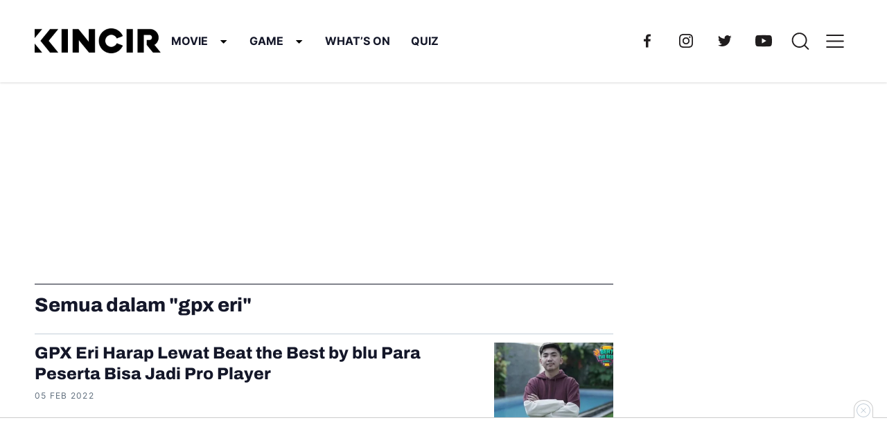

--- FILE ---
content_type: text/html; charset=UTF-8
request_url: https://kincir.com/tag/gpx-eri/
body_size: 18899
content:
<!DOCTYPE html> <html lang="id" prefix="og: https://ogp.me/ns#">  <head><meta charset="UTF-8"><script>if(navigator.userAgent.match(/MSIE|Internet Explorer/i)||navigator.userAgent.match(/Trident\/7\..*?rv:11/i)){var href=document.location.href;if(!href.match(/[?&]nowprocket/)){if(href.indexOf("?")==-1){if(href.indexOf("#")==-1){document.location.href=href+"?nowprocket=1"}else{document.location.href=href.replace("#","?nowprocket=1#")}}else{if(href.indexOf("#")==-1){document.location.href=href+"&nowprocket=1"}else{document.location.href=href.replace("#","&nowprocket=1#")}}}}</script><script>(()=>{class RocketLazyLoadScripts{constructor(){this.v="1.2.6",this.triggerEvents=["keydown","mousedown","mousemove","touchmove","touchstart","touchend","wheel"],this.userEventHandler=this.t.bind(this),this.touchStartHandler=this.i.bind(this),this.touchMoveHandler=this.o.bind(this),this.touchEndHandler=this.h.bind(this),this.clickHandler=this.u.bind(this),this.interceptedClicks=[],this.interceptedClickListeners=[],this.l(this),window.addEventListener("pageshow",(t=>{this.persisted=t.persisted,this.everythingLoaded&&this.m()})),this.CSPIssue=sessionStorage.getItem("rocketCSPIssue"),document.addEventListener("securitypolicyviolation",(t=>{this.CSPIssue||"script-src-elem"!==t.violatedDirective||"data"!==t.blockedURI||(this.CSPIssue=!0,sessionStorage.setItem("rocketCSPIssue",!0))})),document.addEventListener("DOMContentLoaded",(()=>{this.k()})),this.delayedScripts={normal:[],async:[],defer:[]},this.trash=[],this.allJQueries=[]}p(t){document.hidden?t.t():(this.triggerEvents.forEach((e=>window.addEventListener(e,t.userEventHandler,{passive:!0}))),window.addEventListener("touchstart",t.touchStartHandler,{passive:!0}),window.addEventListener("mousedown",t.touchStartHandler),document.addEventListener("visibilitychange",t.userEventHandler))}_(){this.triggerEvents.forEach((t=>window.removeEventListener(t,this.userEventHandler,{passive:!0}))),document.removeEventListener("visibilitychange",this.userEventHandler)}i(t){"HTML"!==t.target.tagName&&(window.addEventListener("touchend",this.touchEndHandler),window.addEventListener("mouseup",this.touchEndHandler),window.addEventListener("touchmove",this.touchMoveHandler,{passive:!0}),window.addEventListener("mousemove",this.touchMoveHandler),t.target.addEventListener("click",this.clickHandler),this.L(t.target,!0),this.S(t.target,"onclick","rocket-onclick"),this.C())}o(t){window.removeEventListener("touchend",this.touchEndHandler),window.removeEventListener("mouseup",this.touchEndHandler),window.removeEventListener("touchmove",this.touchMoveHandler,{passive:!0}),window.removeEventListener("mousemove",this.touchMoveHandler),t.target.removeEventListener("click",this.clickHandler),this.L(t.target,!1),this.S(t.target,"rocket-onclick","onclick"),this.M()}h(){window.removeEventListener("touchend",this.touchEndHandler),window.removeEventListener("mouseup",this.touchEndHandler),window.removeEventListener("touchmove",this.touchMoveHandler,{passive:!0}),window.removeEventListener("mousemove",this.touchMoveHandler)}u(t){t.target.removeEventListener("click",this.clickHandler),this.L(t.target,!1),this.S(t.target,"rocket-onclick","onclick"),this.interceptedClicks.push(t),t.preventDefault(),t.stopPropagation(),t.stopImmediatePropagation(),this.M()}O(){window.removeEventListener("touchstart",this.touchStartHandler,{passive:!0}),window.removeEventListener("mousedown",this.touchStartHandler),this.interceptedClicks.forEach((t=>{t.target.dispatchEvent(new MouseEvent("click",{view:t.view,bubbles:!0,cancelable:!0}))}))}l(t){EventTarget.prototype.addEventListenerWPRocketBase=EventTarget.prototype.addEventListener,EventTarget.prototype.addEventListener=function(e,i,o){"click"!==e||t.windowLoaded||i===t.clickHandler||t.interceptedClickListeners.push({target:this,func:i,options:o}),(this||window).addEventListenerWPRocketBase(e,i,o)}}L(t,e){this.interceptedClickListeners.forEach((i=>{i.target===t&&(e?t.removeEventListener("click",i.func,i.options):t.addEventListener("click",i.func,i.options))})),t.parentNode!==document.documentElement&&this.L(t.parentNode,e)}D(){return new Promise((t=>{this.P?this.M=t:t()}))}C(){this.P=!0}M(){this.P=!1}S(t,e,i){t.hasAttribute&&t.hasAttribute(e)&&(event.target.setAttribute(i,event.target.getAttribute(e)),event.target.removeAttribute(e))}t(){this._(this),"loading"===document.readyState?document.addEventListener("DOMContentLoaded",this.R.bind(this)):this.R()}k(){let t=[];document.querySelectorAll("script[type=rocketlazyloadscript][data-rocket-src]").forEach((e=>{let i=e.getAttribute("data-rocket-src");if(i&&!i.startsWith("data:")){0===i.indexOf("//")&&(i=location.protocol+i);try{const o=new URL(i).origin;o!==location.origin&&t.push({src:o,crossOrigin:e.crossOrigin||"module"===e.getAttribute("data-rocket-type")})}catch(t){}}})),t=[...new Map(t.map((t=>[JSON.stringify(t),t]))).values()],this.T(t,"preconnect")}async R(){this.lastBreath=Date.now(),this.j(this),this.F(this),this.I(),this.W(),this.q(),await this.A(this.delayedScripts.normal),await this.A(this.delayedScripts.defer),await this.A(this.delayedScripts.async);try{await this.U(),await this.H(this),await this.J()}catch(t){console.error(t)}window.dispatchEvent(new Event("rocket-allScriptsLoaded")),this.everythingLoaded=!0,this.D().then((()=>{this.O()})),this.N()}W(){document.querySelectorAll("script[type=rocketlazyloadscript]").forEach((t=>{t.hasAttribute("data-rocket-src")?t.hasAttribute("async")&&!1!==t.async?this.delayedScripts.async.push(t):t.hasAttribute("defer")&&!1!==t.defer||"module"===t.getAttribute("data-rocket-type")?this.delayedScripts.defer.push(t):this.delayedScripts.normal.push(t):this.delayedScripts.normal.push(t)}))}async B(t){if(await this.G(),!0!==t.noModule||!("noModule"in HTMLScriptElement.prototype))return new Promise((e=>{let i;function o(){(i||t).setAttribute("data-rocket-status","executed"),e()}try{if(navigator.userAgent.indexOf("Firefox/")>0||""===navigator.vendor||this.CSPIssue)i=document.createElement("script"),[...t.attributes].forEach((t=>{let e=t.nodeName;"type"!==e&&("data-rocket-type"===e&&(e="type"),"data-rocket-src"===e&&(e="src"),i.setAttribute(e,t.nodeValue))})),t.text&&(i.text=t.text),i.hasAttribute("src")?(i.addEventListener("load",o),i.addEventListener("error",(function(){i.setAttribute("data-rocket-status","failed-network"),e()})),setTimeout((()=>{i.isConnected||e()}),1)):(i.text=t.text,o()),t.parentNode.replaceChild(i,t);else{const i=t.getAttribute("data-rocket-type"),s=t.getAttribute("data-rocket-src");i?(t.type=i,t.removeAttribute("data-rocket-type")):t.removeAttribute("type"),t.addEventListener("load",o),t.addEventListener("error",(i=>{this.CSPIssue&&i.target.src.startsWith("data:")?(console.log("WPRocket: data-uri blocked by CSP -> fallback"),t.removeAttribute("src"),this.B(t).then(e)):(t.setAttribute("data-rocket-status","failed-network"),e())})),s?(t.removeAttribute("data-rocket-src"),t.src=s):t.src="data:text/javascript;base64,"+window.btoa(unescape(encodeURIComponent(t.text)))}}catch(i){t.setAttribute("data-rocket-status","failed-transform"),e()}}));t.setAttribute("data-rocket-status","skipped")}async A(t){const e=t.shift();return e&&e.isConnected?(await this.B(e),this.A(t)):Promise.resolve()}q(){this.T([...this.delayedScripts.normal,...this.delayedScripts.defer,...this.delayedScripts.async],"preload")}T(t,e){var i=document.createDocumentFragment();t.forEach((t=>{const o=t.getAttribute&&t.getAttribute("data-rocket-src")||t.src;if(o&&!o.startsWith("data:")){const s=document.createElement("link");s.href=o,s.rel=e,"preconnect"!==e&&(s.as="script"),t.getAttribute&&"module"===t.getAttribute("data-rocket-type")&&(s.crossOrigin=!0),t.crossOrigin&&(s.crossOrigin=t.crossOrigin),t.integrity&&(s.integrity=t.integrity),i.appendChild(s),this.trash.push(s)}})),document.head.appendChild(i)}j(t){let e={};function i(i,o){return e[o].eventsToRewrite.indexOf(i)>=0&&!t.everythingLoaded?"rocket-"+i:i}function o(t,o){!function(t){e[t]||(e[t]={originalFunctions:{add:t.addEventListener,remove:t.removeEventListener},eventsToRewrite:[]},t.addEventListener=function(){arguments[0]=i(arguments[0],t),e[t].originalFunctions.add.apply(t,arguments)},t.removeEventListener=function(){arguments[0]=i(arguments[0],t),e[t].originalFunctions.remove.apply(t,arguments)})}(t),e[t].eventsToRewrite.push(o)}function s(e,i){let o=e[i];e[i]=null,Object.defineProperty(e,i,{get:()=>o||function(){},set(s){t.everythingLoaded?o=s:e["rocket"+i]=o=s}})}o(document,"DOMContentLoaded"),o(window,"DOMContentLoaded"),o(window,"load"),o(window,"pageshow"),o(document,"readystatechange"),s(document,"onreadystatechange"),s(window,"onload"),s(window,"onpageshow");try{Object.defineProperty(document,"readyState",{get:()=>t.rocketReadyState,set(e){t.rocketReadyState=e},configurable:!0}),document.readyState="loading"}catch(t){console.log("WPRocket DJE readyState conflict, bypassing")}}F(t){let e;function i(e){return t.everythingLoaded?e:e.split(" ").map((t=>"load"===t||0===t.indexOf("load.")?"rocket-jquery-load":t)).join(" ")}function o(o){function s(t){const e=o.fn[t];o.fn[t]=o.fn.init.prototype[t]=function(){return this[0]===window&&("string"==typeof arguments[0]||arguments[0]instanceof String?arguments[0]=i(arguments[0]):"object"==typeof arguments[0]&&Object.keys(arguments[0]).forEach((t=>{const e=arguments[0][t];delete arguments[0][t],arguments[0][i(t)]=e}))),e.apply(this,arguments),this}}o&&o.fn&&!t.allJQueries.includes(o)&&(o.fn.ready=o.fn.init.prototype.ready=function(e){return t.domReadyFired?e.bind(document)(o):document.addEventListener("rocket-DOMContentLoaded",(()=>e.bind(document)(o))),o([])},s("on"),s("one"),t.allJQueries.push(o)),e=o}o(window.jQuery),Object.defineProperty(window,"jQuery",{get:()=>e,set(t){o(t)}})}async H(t){const e=document.querySelector("script[data-webpack]");e&&(await async function(){return new Promise((t=>{e.addEventListener("load",t),e.addEventListener("error",t)}))}(),await t.K(),await t.H(t))}async U(){this.domReadyFired=!0;try{document.readyState="interactive"}catch(t){}await this.G(),document.dispatchEvent(new Event("rocket-readystatechange")),await this.G(),document.rocketonreadystatechange&&document.rocketonreadystatechange(),await this.G(),document.dispatchEvent(new Event("rocket-DOMContentLoaded")),await this.G(),window.dispatchEvent(new Event("rocket-DOMContentLoaded"))}async J(){try{document.readyState="complete"}catch(t){}await this.G(),document.dispatchEvent(new Event("rocket-readystatechange")),await this.G(),document.rocketonreadystatechange&&document.rocketonreadystatechange(),await this.G(),window.dispatchEvent(new Event("rocket-load")),await this.G(),window.rocketonload&&window.rocketonload(),await this.G(),this.allJQueries.forEach((t=>t(window).trigger("rocket-jquery-load"))),await this.G();const t=new Event("rocket-pageshow");t.persisted=this.persisted,window.dispatchEvent(t),await this.G(),window.rocketonpageshow&&window.rocketonpageshow({persisted:this.persisted}),this.windowLoaded=!0}m(){document.onreadystatechange&&document.onreadystatechange(),window.onload&&window.onload(),window.onpageshow&&window.onpageshow({persisted:this.persisted})}I(){const t=new Map;document.write=document.writeln=function(e){const i=document.currentScript;i||console.error("WPRocket unable to document.write this: "+e);const o=document.createRange(),s=i.parentElement;let n=t.get(i);void 0===n&&(n=i.nextSibling,t.set(i,n));const c=document.createDocumentFragment();o.setStart(c,0),c.appendChild(o.createContextualFragment(e)),s.insertBefore(c,n)}}async G(){Date.now()-this.lastBreath>45&&(await this.K(),this.lastBreath=Date.now())}async K(){return document.hidden?new Promise((t=>setTimeout(t))):new Promise((t=>requestAnimationFrame(t)))}N(){this.trash.forEach((t=>t.remove()))}static run(){const t=new RocketLazyLoadScripts;t.p(t)}}RocketLazyLoadScripts.run()})();</script> 	 	<meta name="viewport" content="width=device-width, initial-scale=1, minimum-scale=1"> 	<link rel="profile" href="https://gmpg.org/xfn/11">  			<link rel="apple-touch-icon" sizes="180x180" href="https://d1tgyzt3mf06m9.cloudfront.net/v3-staging/2023/07/Ikon.png" /> 		<link rel="icon" type="image/png" sizes="32x32" href="https://d1tgyzt3mf06m9.cloudfront.net/v3-staging/2023/07/Ikon.png" /> 		<link rel="icon" type="image/png" sizes="16x16" href="https://d1tgyzt3mf06m9.cloudfront.net/v3-staging/2023/07/Ikon.png" /> 	 	 <!-- Optimasi Mesin Pencari oleh Rank Math PRO - https://rankmath.com/ --> <title>gpx eri - KINCIR.com</title> <meta name="robots" content="follow, noindex"/> <meta property="og:locale" content="id_ID" /> <meta property="og:type" content="article" /> <meta property="og:title" content="gpx eri - KINCIR.com" /> <meta property="og:url" content="https://kincir.com/tag/gpx-eri/" /> <meta property="og:site_name" content="KINCIR.com" /> <meta property="article:publisher" content="https://www.facebook.com/kincirdotcom" /> <meta name="twitter:card" content="summary_large_image" /> <meta name="twitter:title" content="gpx eri - KINCIR.com" /> <meta name="twitter:site" content="@https://twitter.com/kincirdotcom" /> <meta name="twitter:label1" content="Pos" /> <meta name="twitter:data1" content="2" /> <!-- /Plugin WordPress Rank Math SEO -->   <link rel="alternate" type="application/rss+xml" title="KINCIR.com &raquo; gpx eri Umpan Tag" href="https://kincir.com/tag/gpx-eri/feed/" /> <style id='wp-emoji-styles-inline-css' type='text/css'>  	img.wp-smiley, img.emoji { 		display: inline !important; 		border: none !important; 		box-shadow: none !important; 		height: 1em !important; 		width: 1em !important; 		margin: 0 0.07em !important; 		vertical-align: -0.1em !important; 		background: none !important; 		padding: 0 !important; 	} </style> <link rel='stylesheet' id='wp-block-library-css' href='https://kincir.com/wp-includes/css/dist/block-library/style.min.css?ver=6.6.2' type='text/css' media='all' /> <link rel='stylesheet' id='magnific-popup-css' href='https://kincir.com/wp-content/plugins/gutentor/assets/library/magnific-popup/magnific-popup.min.css?ver=1.8.0' type='text/css' media='all' /> <link rel='stylesheet' id='slick-css' href='https://kincir.com/wp-content/plugins/gutentor/assets/library/slick/slick.min.css?ver=1.8.1' type='text/css' media='all' /> <style id='tonjoo-blocks-container-style-inline-css' type='text/css'>   </style> <style id='tonjoo-blocks-row-style-inline-css' type='text/css'> .tonjoo-blocks-row.row.alignfull{margin-left:0;margin-right:0}  </style> <link data-minify="1" rel='stylesheet' id='fontawesome-css' href='https://kincir.com/wp-content/cache/min/1/wp-content/plugins/gutentor/assets/library/fontawesome/css/all.min.css?ver=1710930255' type='text/css' media='all' /> <link data-minify="1" rel='stylesheet' id='wpness-grid-css' href='https://kincir.com/wp-content/cache/min/1/wp-content/plugins/gutentor/assets/library/wpness-grid/wpness-grid.css?ver=1710930255' type='text/css' media='all' /> <link rel='stylesheet' id='animate-css' href='https://kincir.com/wp-content/plugins/gutentor/assets/library/animatecss/animate.min.css?ver=3.7.2' type='text/css' media='all' /> <style id='global-styles-inline-css' type='text/css'> :root{--wp--preset--aspect-ratio--square: 1;--wp--preset--aspect-ratio--4-3: 4/3;--wp--preset--aspect-ratio--3-4: 3/4;--wp--preset--aspect-ratio--3-2: 3/2;--wp--preset--aspect-ratio--2-3: 2/3;--wp--preset--aspect-ratio--16-9: 16/9;--wp--preset--aspect-ratio--9-16: 9/16;--wp--preset--color--black: #000000;--wp--preset--color--cyan-bluish-gray: #abb8c3;--wp--preset--color--white: #ffffff;--wp--preset--color--pale-pink: #f78da7;--wp--preset--color--vivid-red: #cf2e2e;--wp--preset--color--luminous-vivid-orange: #ff6900;--wp--preset--color--luminous-vivid-amber: #fcb900;--wp--preset--color--light-green-cyan: #7bdcb5;--wp--preset--color--vivid-green-cyan: #00d084;--wp--preset--color--pale-cyan-blue: #8ed1fc;--wp--preset--color--vivid-cyan-blue: #0693e3;--wp--preset--color--vivid-purple: #9b51e0;--wp--preset--color--primary: #5858FF;--wp--preset--color--secondary: #06113C;--wp--preset--color--tertiary: rgba(6, 17, 60, 0.7);--wp--preset--color--background: #FAFAFA;--wp--preset--gradient--vivid-cyan-blue-to-vivid-purple: linear-gradient(135deg,rgba(6,147,227,1) 0%,rgb(155,81,224) 100%);--wp--preset--gradient--light-green-cyan-to-vivid-green-cyan: linear-gradient(135deg,rgb(122,220,180) 0%,rgb(0,208,130) 100%);--wp--preset--gradient--luminous-vivid-amber-to-luminous-vivid-orange: linear-gradient(135deg,rgba(252,185,0,1) 0%,rgba(255,105,0,1) 100%);--wp--preset--gradient--luminous-vivid-orange-to-vivid-red: linear-gradient(135deg,rgba(255,105,0,1) 0%,rgb(207,46,46) 100%);--wp--preset--gradient--very-light-gray-to-cyan-bluish-gray: linear-gradient(135deg,rgb(238,238,238) 0%,rgb(169,184,195) 100%);--wp--preset--gradient--cool-to-warm-spectrum: linear-gradient(135deg,rgb(74,234,220) 0%,rgb(151,120,209) 20%,rgb(207,42,186) 40%,rgb(238,44,130) 60%,rgb(251,105,98) 80%,rgb(254,248,76) 100%);--wp--preset--gradient--blush-light-purple: linear-gradient(135deg,rgb(255,206,236) 0%,rgb(152,150,240) 100%);--wp--preset--gradient--blush-bordeaux: linear-gradient(135deg,rgb(254,205,165) 0%,rgb(254,45,45) 50%,rgb(107,0,62) 100%);--wp--preset--gradient--luminous-dusk: linear-gradient(135deg,rgb(255,203,112) 0%,rgb(199,81,192) 50%,rgb(65,88,208) 100%);--wp--preset--gradient--pale-ocean: linear-gradient(135deg,rgb(255,245,203) 0%,rgb(182,227,212) 50%,rgb(51,167,181) 100%);--wp--preset--gradient--electric-grass: linear-gradient(135deg,rgb(202,248,128) 0%,rgb(113,206,126) 100%);--wp--preset--gradient--midnight: linear-gradient(135deg,rgb(2,3,129) 0%,rgb(40,116,252) 100%);--wp--preset--font-size--small: 1.25rem;--wp--preset--font-size--medium: 1.55rem;--wp--preset--font-size--large: 1.75rem;--wp--preset--font-size--x-large: 2rem;--wp--preset--font-size--x-small: 0.875rem;--wp--preset--font-size--base: 1rem;--wp--preset--font-size--xx-large: 2.5rem;--wp--preset--font-family--inter: Inter, sans-serif;--wp--preset--spacing--20: 0.44rem;--wp--preset--spacing--30: 0.67rem;--wp--preset--spacing--40: 1rem;--wp--preset--spacing--50: 1.5rem;--wp--preset--spacing--60: 2.25rem;--wp--preset--spacing--70: 3.38rem;--wp--preset--spacing--80: 5.06rem;--wp--preset--shadow--natural: 6px 6px 9px rgba(0, 0, 0, 0.2);--wp--preset--shadow--deep: 12px 12px 50px rgba(0, 0, 0, 0.4);--wp--preset--shadow--sharp: 6px 6px 0px rgba(0, 0, 0, 0.2);--wp--preset--shadow--outlined: 6px 6px 0px -3px rgba(255, 255, 255, 1), 6px 6px rgba(0, 0, 0, 1);--wp--preset--shadow--crisp: 6px 6px 0px rgba(0, 0, 0, 1);}:root { --wp--style--global--content-size: 728px;--wp--style--global--wide-size: 1272px; }:where(body) { margin: 0; }.wp-site-blocks > .alignleft { float: left; margin-right: 2em; }.wp-site-blocks > .alignright { float: right; margin-left: 2em; }.wp-site-blocks > .aligncenter { justify-content: center; margin-left: auto; margin-right: auto; }:where(.wp-site-blocks) > * { margin-block-start: 24px; margin-block-end: 0; }:where(.wp-site-blocks) > :first-child { margin-block-start: 0; }:where(.wp-site-blocks) > :last-child { margin-block-end: 0; }:root { --wp--style--block-gap: 24px; }:root :where(.is-layout-flow) > :first-child{margin-block-start: 0;}:root :where(.is-layout-flow) > :last-child{margin-block-end: 0;}:root :where(.is-layout-flow) > *{margin-block-start: 24px;margin-block-end: 0;}:root :where(.is-layout-constrained) > :first-child{margin-block-start: 0;}:root :where(.is-layout-constrained) > :last-child{margin-block-end: 0;}:root :where(.is-layout-constrained) > *{margin-block-start: 24px;margin-block-end: 0;}:root :where(.is-layout-flex){gap: 24px;}:root :where(.is-layout-grid){gap: 24px;}.is-layout-flow > .alignleft{float: left;margin-inline-start: 0;margin-inline-end: 2em;}.is-layout-flow > .alignright{float: right;margin-inline-start: 2em;margin-inline-end: 0;}.is-layout-flow > .aligncenter{margin-left: auto !important;margin-right: auto !important;}.is-layout-constrained > .alignleft{float: left;margin-inline-start: 0;margin-inline-end: 2em;}.is-layout-constrained > .alignright{float: right;margin-inline-start: 2em;margin-inline-end: 0;}.is-layout-constrained > .aligncenter{margin-left: auto !important;margin-right: auto !important;}.is-layout-constrained > :where(:not(.alignleft):not(.alignright):not(.alignfull)){max-width: var(--wp--style--global--content-size);margin-left: auto !important;margin-right: auto !important;}.is-layout-constrained > .alignwide{max-width: var(--wp--style--global--wide-size);}body .is-layout-flex{display: flex;}.is-layout-flex{flex-wrap: wrap;align-items: center;}.is-layout-flex > :is(*, div){margin: 0;}body .is-layout-grid{display: grid;}.is-layout-grid > :is(*, div){margin: 0;}body{background-color: var(--wp--preset--color--base);color: var(--wp--preset--color--contrast);padding-top: 0px;padding-right: 0px;padding-bottom: 0px;padding-left: 0px;}a:where(:not(.wp-element-button)){text-decoration: underline;}:root :where(.wp-element-button, .wp-block-button__link){background-color: #32373c;border-width: 0;color: #fff;font-family: inherit;font-size: inherit;line-height: inherit;padding: calc(0.667em + 2px) calc(1.333em + 2px);text-decoration: none;}.has-black-color{color: var(--wp--preset--color--black) !important;}.has-cyan-bluish-gray-color{color: var(--wp--preset--color--cyan-bluish-gray) !important;}.has-white-color{color: var(--wp--preset--color--white) !important;}.has-pale-pink-color{color: var(--wp--preset--color--pale-pink) !important;}.has-vivid-red-color{color: var(--wp--preset--color--vivid-red) !important;}.has-luminous-vivid-orange-color{color: var(--wp--preset--color--luminous-vivid-orange) !important;}.has-luminous-vivid-amber-color{color: var(--wp--preset--color--luminous-vivid-amber) !important;}.has-light-green-cyan-color{color: var(--wp--preset--color--light-green-cyan) !important;}.has-vivid-green-cyan-color{color: var(--wp--preset--color--vivid-green-cyan) !important;}.has-pale-cyan-blue-color{color: var(--wp--preset--color--pale-cyan-blue) !important;}.has-vivid-cyan-blue-color{color: var(--wp--preset--color--vivid-cyan-blue) !important;}.has-vivid-purple-color{color: var(--wp--preset--color--vivid-purple) !important;}.has-primary-color{color: var(--wp--preset--color--primary) !important;}.has-secondary-color{color: var(--wp--preset--color--secondary) !important;}.has-tertiary-color{color: var(--wp--preset--color--tertiary) !important;}.has-background-color{color: var(--wp--preset--color--background) !important;}.has-black-background-color{background-color: var(--wp--preset--color--black) !important;}.has-cyan-bluish-gray-background-color{background-color: var(--wp--preset--color--cyan-bluish-gray) !important;}.has-white-background-color{background-color: var(--wp--preset--color--white) !important;}.has-pale-pink-background-color{background-color: var(--wp--preset--color--pale-pink) !important;}.has-vivid-red-background-color{background-color: var(--wp--preset--color--vivid-red) !important;}.has-luminous-vivid-orange-background-color{background-color: var(--wp--preset--color--luminous-vivid-orange) !important;}.has-luminous-vivid-amber-background-color{background-color: var(--wp--preset--color--luminous-vivid-amber) !important;}.has-light-green-cyan-background-color{background-color: var(--wp--preset--color--light-green-cyan) !important;}.has-vivid-green-cyan-background-color{background-color: var(--wp--preset--color--vivid-green-cyan) !important;}.has-pale-cyan-blue-background-color{background-color: var(--wp--preset--color--pale-cyan-blue) !important;}.has-vivid-cyan-blue-background-color{background-color: var(--wp--preset--color--vivid-cyan-blue) !important;}.has-vivid-purple-background-color{background-color: var(--wp--preset--color--vivid-purple) !important;}.has-primary-background-color{background-color: var(--wp--preset--color--primary) !important;}.has-secondary-background-color{background-color: var(--wp--preset--color--secondary) !important;}.has-tertiary-background-color{background-color: var(--wp--preset--color--tertiary) !important;}.has-background-background-color{background-color: var(--wp--preset--color--background) !important;}.has-black-border-color{border-color: var(--wp--preset--color--black) !important;}.has-cyan-bluish-gray-border-color{border-color: var(--wp--preset--color--cyan-bluish-gray) !important;}.has-white-border-color{border-color: var(--wp--preset--color--white) !important;}.has-pale-pink-border-color{border-color: var(--wp--preset--color--pale-pink) !important;}.has-vivid-red-border-color{border-color: var(--wp--preset--color--vivid-red) !important;}.has-luminous-vivid-orange-border-color{border-color: var(--wp--preset--color--luminous-vivid-orange) !important;}.has-luminous-vivid-amber-border-color{border-color: var(--wp--preset--color--luminous-vivid-amber) !important;}.has-light-green-cyan-border-color{border-color: var(--wp--preset--color--light-green-cyan) !important;}.has-vivid-green-cyan-border-color{border-color: var(--wp--preset--color--vivid-green-cyan) !important;}.has-pale-cyan-blue-border-color{border-color: var(--wp--preset--color--pale-cyan-blue) !important;}.has-vivid-cyan-blue-border-color{border-color: var(--wp--preset--color--vivid-cyan-blue) !important;}.has-vivid-purple-border-color{border-color: var(--wp--preset--color--vivid-purple) !important;}.has-primary-border-color{border-color: var(--wp--preset--color--primary) !important;}.has-secondary-border-color{border-color: var(--wp--preset--color--secondary) !important;}.has-tertiary-border-color{border-color: var(--wp--preset--color--tertiary) !important;}.has-background-border-color{border-color: var(--wp--preset--color--background) !important;}.has-vivid-cyan-blue-to-vivid-purple-gradient-background{background: var(--wp--preset--gradient--vivid-cyan-blue-to-vivid-purple) !important;}.has-light-green-cyan-to-vivid-green-cyan-gradient-background{background: var(--wp--preset--gradient--light-green-cyan-to-vivid-green-cyan) !important;}.has-luminous-vivid-amber-to-luminous-vivid-orange-gradient-background{background: var(--wp--preset--gradient--luminous-vivid-amber-to-luminous-vivid-orange) !important;}.has-luminous-vivid-orange-to-vivid-red-gradient-background{background: var(--wp--preset--gradient--luminous-vivid-orange-to-vivid-red) !important;}.has-very-light-gray-to-cyan-bluish-gray-gradient-background{background: var(--wp--preset--gradient--very-light-gray-to-cyan-bluish-gray) !important;}.has-cool-to-warm-spectrum-gradient-background{background: var(--wp--preset--gradient--cool-to-warm-spectrum) !important;}.has-blush-light-purple-gradient-background{background: var(--wp--preset--gradient--blush-light-purple) !important;}.has-blush-bordeaux-gradient-background{background: var(--wp--preset--gradient--blush-bordeaux) !important;}.has-luminous-dusk-gradient-background{background: var(--wp--preset--gradient--luminous-dusk) !important;}.has-pale-ocean-gradient-background{background: var(--wp--preset--gradient--pale-ocean) !important;}.has-electric-grass-gradient-background{background: var(--wp--preset--gradient--electric-grass) !important;}.has-midnight-gradient-background{background: var(--wp--preset--gradient--midnight) !important;}.has-small-font-size{font-size: var(--wp--preset--font-size--small) !important;}.has-medium-font-size{font-size: var(--wp--preset--font-size--medium) !important;}.has-large-font-size{font-size: var(--wp--preset--font-size--large) !important;}.has-x-large-font-size{font-size: var(--wp--preset--font-size--x-large) !important;}.has-x-small-font-size{font-size: var(--wp--preset--font-size--x-small) !important;}.has-base-font-size{font-size: var(--wp--preset--font-size--base) !important;}.has-xx-large-font-size{font-size: var(--wp--preset--font-size--xx-large) !important;}.has-inter-font-family{font-family: var(--wp--preset--font-family--inter) !important;} :root :where(.wp-block-pullquote){font-size: 1.5em;line-height: 1.6;} </style> <link data-minify="1" rel='stylesheet' id='font-css' href='https://kincir.com/wp-content/cache/min/1/wp-content/themes/kincir/dist/fonts/font.css?ver=1710930255' type='text/css' media='all' /> <link data-minify="1" rel='stylesheet' id='swiper-css' href='https://kincir.com/wp-content/cache/min/1/wp-content/themes/kincir/dist/vendors/swiper@8/swiper-bundle.min.css?ver=1710930255' type='text/css' media='all' /> <link data-minify="1" rel='stylesheet' id='tonjoo-main-css' href='https://kincir.com/wp-content/cache/min/1/wp-content/themes/kincir/dist/css/main.min.css?ver=1710930255' type='text/css' media='all' /> <link data-minify="1" rel='stylesheet' id='tonjoo-css' href='https://kincir.com/wp-content/cache/min/1/wp-content/themes/kincir/style.css?ver=1710930255' type='text/css' media='all' /> <link data-minify="1" rel='stylesheet' id='dashicons-css' href='https://kincir.com/wp-content/cache/min/1/wp-includes/css/dashicons.min.css?ver=1710930255' type='text/css' media='all' /> <style id='rocket-lazyload-inline-css' type='text/css'> .rll-youtube-player{position:relative;padding-bottom:56.23%;height:0;overflow:hidden;max-width:100%;}.rll-youtube-player:focus-within{outline: 2px solid currentColor;outline-offset: 5px;}.rll-youtube-player iframe{position:absolute;top:0;left:0;width:100%;height:100%;z-index:100;background:0 0}.rll-youtube-player img{bottom:0;display:block;left:0;margin:auto;max-width:100%;width:100%;position:absolute;right:0;top:0;border:none;height:auto;-webkit-transition:.4s all;-moz-transition:.4s all;transition:.4s all}.rll-youtube-player img:hover{-webkit-filter:brightness(75%)}.rll-youtube-player .play{height:100%;width:100%;left:0;top:0;position:absolute;background:url(https://kincir.com/wp-content/plugins/wp-rocket/assets/img/youtube.png) no-repeat center;background-color: transparent !important;cursor:pointer;border:none;} </style> <script type="rocketlazyloadscript">
							dataLayer = [{
								"breadcrumb_detail": "Homepage / gpx eri"
							}];
							</script><link rel="https://api.w.org/" href="https://kincir.com/wp-json/" /><link rel="alternate" title="JSON" type="application/json" href="https://kincir.com/wp-json/wp/v2/tags/15516" /><link rel="EditURI" type="application/rsd+xml" title="RSD" href="https://kincir.com/xmlrpc.php?rsd" /> <meta name="generator" content="WordPress 6.6.2" /> <!-- Google Tag Manager -->  <script type="rocketlazyloadscript">(function(w,d,s,l,i){w[l]=w[l]||[];w[l].push({'gtm.start':
new Date().getTime(),event:'gtm.js'});var f=d.getElementsByTagName(s)[0],
j=d.createElement(s),dl=l!='dataLayer'?'&l='+l:'';j.async=true;j.src=
'https://www.googletagmanager.com/gtm.js?id='+i+dl;f.parentNode.insertBefore(j,f);
})(window,document,'script','dataLayer','GTM-KZNKXFX');</script>  <!-- End Google Tag Manager -->  <!-- Anymind-->  <script type="rocketlazyloadscript" data-minify="1" data-rocket-type="application/javascript" data-rocket-src="https://kincir.com/wp-content/cache/min/1/js/2089/ats.js?ver=1719471781" data-rocket-defer defer></script>   <!--End Anymind --><script type="rocketlazyloadscript" data-minify="1" async data-rocket-src="https://kincir.com/wp-content/cache/min/1/tag/js/gpt.js?ver=1719471781"></script>  <script type="rocketlazyloadscript">
  window.googletag = window.googletag || {cmd: []};
  googletag.cmd.push(function() {
    googletag.defineSlot('/52516503/Desktop/Desktop_Leaderboard', [970, 250], 'div-gpt-ad-1691401955486-0').addService(googletag.pubads());
    googletag.pubads().enableSingleRequest();
    googletag.enableServices();
  });
</script> <script type="rocketlazyloadscript" data-minify="1" async data-rocket-src="https://kincir.com/wp-content/cache/min/1/tag/js/gpt.js?ver=1719471781"></script>  <script type="rocketlazyloadscript">
  window.googletag = window.googletag || {cmd: []};
  googletag.cmd.push(function() {
    googletag.defineSlot('/52516503/Desktop/Desktop_Leaderboard_sticky', [728, 90], 'div-gpt-ad-1691400619254-0').addService(googletag.pubads());
    googletag.pubads().enableSingleRequest();
    googletag.enableServices();
  });
</script> <script type="rocketlazyloadscript" data-minify="1" async data-rocket-src="https://kincir.com/wp-content/cache/min/1/tag/js/gpt.js?ver=1719471781"></script>  <script type="rocketlazyloadscript">
  window.googletag = window.googletag || {cmd: []};
  googletag.cmd.push(function() {
    googletag.defineSlot('/52516503/Catergory_Page/Category_OOP', [MISSING_WIDTH, MISSING_HEIGHT], 'div-gpt-ad-1688709197948-0').addService(googletag.pubads());
    googletag.pubads().enableSingleRequest();
    googletag.enableServices();
  });
</script> <script type="rocketlazyloadscript" data-rocket-type="text/javascript" id="google_gtagjs" data-rocket-src="https://www.googletagmanager.com/gtag/js?id=G-886ZLF230X" async="async"></script> <script type="rocketlazyloadscript" data-rocket-type="text/javascript" id="google_gtagjs-inline">
/* <![CDATA[ */
window.dataLayer = window.dataLayer || [];function gtag(){dataLayer.push(arguments);}gtag('js', new Date());gtag('config', 'G-886ZLF230X', {} );
/* ]]> */
</script> 	    <style> 	    	.custom-list ul:not(.list-indicator-image):not(.list-indicator-icon) li span { 				display: block; 			}  			.custom-list ul { 				list-style-position: unset; 			}  			@media (max-width: 991.98px) { 				article.article .article__thumbnail>.inner>img { 					object-fit: cover; 				} 			}  			.author-info { 				margin-bottom: 60px; 				padding-top: 12.5px; 				box-shadow: inset 0 1px 0 0 var(--dane-body-color); 				display: -ms-flexbox; 				display: flex; 				-ms-flex-pack: justify; 				justify-content: space-between; 				-ms-flex-align: center; 				align-items: center; 				/*background: bisque;*/ 			}  			.author-info .d-desktop { 				display: block; 			}  			.author-info .d-mobile { 				display: none; 			}  			.author-info .author-info__content { 				display: -ms-flexbox; 				display: flex; 				-ms-flex-pack: justify; 				justify-content: start; 				-ms-flex-align: center; 				align-items: center; 				gap: 30px; 			}  			.author-info .author-info__image { 				-ms-flex: 0 0 150px; 				flex: 0 0 150px; 			}  			.author-info .author-info__image img { 			    width: 100%; 			    height: auto; 			    position: relative; 			    -o-object-fit: cover; 			    object-fit: cover; 			    border-radius: 50%; 			}  			.author-info .author-info__bio { 				display: -ms-flexbox; 				display: flex; 				-ms-flex-direction: column;    				flex-direction: column; 			}  			.author-info .author-info__name { 			    font-family: "Archivo",sans-serif; 			    font-size: 1.75rem; 				font-weight: 700;     			line-height: 1.25;     			margin-bottom: 10px; 			}  			.author-info .author-info__role { 				font-size: 0.75rem;     			letter-spacing: 1.25px;     			text-transform: uppercase;     			font-weight: 400;     			line-height: 1.5;     			color: var(--dane-accent2);     			margin-bottom: 20px; 			}  			.author-info .author-info__description { 				font-size: 1rem;     			letter-spacing: 1.25px;     			font-weight: 400;     			line-height: 1.5; 			}  			.author-info .author-info__description p { 				margin-bottom: 0; 			}   			@media (max-width: 991.98px) { 			    .author-info { 					margin-bottom: 15px 			    } 			}  			@media (max-width: 767.98px) { 				.author-info { 					-ms-flex-direction: column; 					flex-direction: column; 					margin-bottom: 40px; 			    }  			    .author-info .d-desktop { 					display: none; 				}  				.author-info .d-mobile { 					display: block; 				}  			    .author-info .author-info__content { 			    	gap: 16px; 			    	margin-bottom: 16px; 			    }  			    .author-info .author-info__image { 					-ms-flex: 0 0 92px; 					flex: 0 0 92px; 				}  				.author-info .author-info__name { 				    font-size: calc(1.3rem + .6vw); 	    			margin-bottom: 5px; 				}				 			} 			 			.card__post-landscapeReverse.bigSpecial .heading { 				display: none; 			}  			.category__latest .content .ads .ads__sticky, .category__video .content .ads .ads__sticky,  			.category__movie .content .ads .ads__sticky, .singlePage__basic .main .article__content .ads .ads__sticky,  			article.article .article__content .content__ads .ads__sticky,  			article.article .article__contentBig .content__ads .ads__sticky, .sidebar .ads .ads__sticky,  			.ads__special .ads__sticky { 				padding: unset !important; 				height: auto !important; 			}  			#section-latest .category__latest-list div:nth-child(n+8) { 				display: none !important; 			}  			#section-trending .category__movie-list div:nth-child(n+6) { 			    display: none !important; 			} 	    </style> 	    		<style type="text/css" id="wp-custom-css"> 			.hero__slider-basic .swiper-wrapper .swiper-slide .heading__title { /* 	display: block; */ -webkit-line-clamp: 3; }  .card__post-more .heading__title, .card__post-landscape .heading__title, .card__post-landscapeReverse .heading__title, .card__post-landscapeIcon .heading__title, .card__post-vertical .heading__title, .card__post-verticalReverse .heading__title { /* 	display: block; */ }  .card__post-more .heading__title.short2, .card__post-landscape .heading__title.short2, .card__post-landscapeReverse .heading__title.short2, .card__post-landscapeIcon .heading__title.short2 { -webkit-line-clamp: 3; }  .body__content {     min-height: 80vh; }  body.home .category__latest-list div:nth-child(n+8) {     display: none; }  body.home section.category__movie:not(.dark) div:nth-child(n+6) {     display: none; }  /*   * Caption on Single Post  *  */  article.article .wp-block-image figcaption {   text-align: left;   position: relative;   padding: 0; 	z-index: 6; }  /*   * Search on New Menu  *  */  .header__action-search.active{ 	z-index:9; }		</style> 		<script type='application/ld+json'>
{"@context":"https:\/\/schema.org\/","@type":"ItemList","itemListElement":[{"@type":"ListItem","position":1,"url":"https:\/\/kincir.com\/game\/mobile-game\/gpx-eri-harap-lewat-peserta-beat-the-best-blu-jadi-pro-player-6bofspni7x7t1\/"},{"@type":"ListItem","position":2,"url":"https:\/\/kincir.com\/game\/mobile-game\/5-tips-gg-roamer-ala-eriawan-gpx-eri-reynaldi-hrzwwwhvsudvw\/"}]}</script> <noscript><style id="rocket-lazyload-nojs-css">.rll-youtube-player, [data-lazy-src]{display:none !important;}</style></noscript></head> <body data-rsssl=1 class="archive tag tag-gpx-eri tag-15516 gutentor-active"> <!-- Google Tag Manager (noscript) -->  <noscript><iframe src="https://www.googletagmanager.com/ns.html?id=GTM-KZNKXFX" height="0" width="0" style="display:none;visibility:hidden" title="gtm"></iframe></noscript>  <!-- End Google Tag Manager (noscript) -->  <!-- Begin comScore Tag -->  <script type="rocketlazyloadscript">
  var _comscore = _comscore || [];
  _comscore.push({ c1: "2", c2: "20767306" });
  (function() {
    var s = document.createElement("script"), el = document.getElementsByTagName("script")[0]; s.async = true;
    s.src = (document.location.protocol == "https:" ? "https://sb" : "http://b") + ".scorecardresearch.com/beacon.js";
    el.parentNode.insertBefore(s, el);
  })();
</script>  <noscript>    <img src="https://sb.scorecardresearch.com/p?c1=2&c2=20767306&cv=2.0&cj=1" />  </noscript>  <!-- End comScore Tag -->	  <div data-rocket-location-hash="b099e7292e90f58bc2f3110b6d7cfa0d" class="wrap__body"> 	<!-- Header Start --> 	<header data-rocket-location-hash="66a431adc7021ef8fc5642b9d5baa5d6" class="body__header"> 		<div data-rocket-location-hash="f073b5d0ab983be96c2ddaeaeabcec60" class="body__header-main"> 			<div class="header"> 				<div data-rocket-location-hash="c2b2a1461d8b94e639cd80a05325878c" class="container"> 					<div class="header__wrapper"> 						<div class="header__logo"> 							<a href="https://kincir.com" class="header__logo-brand" aria-label="Home"> 																	<img src="https://d1tgyzt3mf06m9.cloudfront.net/v3-staging/2023/07/Logo.png" width="182" height="36" class="header__logo-brandStatic active no-lazy" alt=""> 								 																	<img src="https://d1tgyzt3mf06m9.cloudfront.net/v3-staging/2023/07/Ikon.png" class="header__logo-brandScroll hide no-lazy" alt=""> 															</a> 						</div> 						<div class="header__menu-v2"> 							<nav class="menu-v2 main-navigation-v2 active"><ul id="menu-main-menu" class="nav-menu scrollable"><li id="menu-item-299" class="menu-item menu-item-type-post_type menu-item-object-page menu-item-has-children menu-item-299"><a href="https://kincir.com/movie/" onclick="menuClick(&#039;Movie&#039;, &#039;299&#039;, &#039;https://kincir.com/movie/&#039;)">Movie</a> <ul class="sub-menu"> 	<li id="menu-item-98277" class="menu-item menu-item-type-taxonomy menu-item-object-category menu-item-98277"><a href="https://kincir.com/category/movie/cinema/" onclick="menuClick(&#039;cinema&#039;, &#039;98277&#039;, &#039;https://kincir.com/category/movie/cinema/&#039;)">cinema</a></li> 	<li id="menu-item-98278" class="menu-item menu-item-type-taxonomy menu-item-object-category menu-item-98278"><a href="https://kincir.com/category/movie/series/" onclick="menuClick(&#039;series&#039;, &#039;98278&#039;, &#039;https://kincir.com/category/movie/series/&#039;)">series</a></li> 	<li id="menu-item-98279" class="menu-item menu-item-type-taxonomy menu-item-object-category menu-item-98279"><a href="https://kincir.com/category/movie/anime/" onclick="menuClick(&#039;anime&#039;, &#039;98279&#039;, &#039;https://kincir.com/category/movie/anime/&#039;)">anime</a></li> 	<li id="menu-item-98283" class="menu-item menu-item-type-custom menu-item-object-custom menu-item-98283"><a href="https://kincir.com/movie" onclick="menuClick(&#039;Lihat Semua&#039;, &#039;98283&#039;, &#039;https://kincir.com/movie&#039;)">Lihat Semua</a></li> </ul> </li> <li id="menu-item-298" class="menu-item menu-item-type-post_type menu-item-object-page menu-item-has-children menu-item-298"><a href="https://kincir.com/game/" onclick="menuClick(&#039;Game&#039;, &#039;298&#039;, &#039;https://kincir.com/game/&#039;)">Game</a> <ul class="sub-menu"> 	<li id="menu-item-98280" class="menu-item menu-item-type-taxonomy menu-item-object-category menu-item-98280"><a href="https://kincir.com/category/game/mobile-game/" onclick="menuClick(&#039;mobile-game&#039;, &#039;98280&#039;, &#039;https://kincir.com/category/game/mobile-game/&#039;)">mobile-game</a></li> 	<li id="menu-item-98281" class="menu-item menu-item-type-taxonomy menu-item-object-category menu-item-98281"><a href="https://kincir.com/category/game/pc-game/" onclick="menuClick(&#039;pc-game&#039;, &#039;98281&#039;, &#039;https://kincir.com/category/game/pc-game/&#039;)">pc-game</a></li> 	<li id="menu-item-98282" class="menu-item menu-item-type-taxonomy menu-item-object-category menu-item-98282"><a href="https://kincir.com/category/game/console-game/" onclick="menuClick(&#039;console-game&#039;, &#039;98282&#039;, &#039;https://kincir.com/category/game/console-game/&#039;)">console-game</a></li> 	<li id="menu-item-98284" class="menu-item menu-item-type-custom menu-item-object-custom menu-item-98284"><a href="https://kincir.com/game/" onclick="menuClick(&#039;Lihat Semua&#039;, &#039;98284&#039;, &#039;https://kincir.com/game/&#039;)">Lihat Semua</a></li> </ul> </li> <li id="menu-item-296" class="menu-item menu-item-type-post_type menu-item-object-page menu-item-296"><a href="https://kincir.com/article/what-s-on/" onclick="menuClick(&#039;What’s On&#039;, &#039;296&#039;, &#039;https://kincir.com/article/what-s-on/&#039;)">What’s On</a></li> <li id="menu-item-297" class="menu-item menu-item-type-post_type menu-item-object-page menu-item-297"><a href="https://kincir.com/article/quiz/" onclick="menuClick(&#039;Quiz&#039;, &#039;297&#039;, &#039;https://kincir.com/article/quiz/&#039;)">Quiz</a></li> </ul></nav>						</div>  													<div class="header__sosmed"> 								<ul> 																			<li> 											<a href="https://www.facebook.com/kincirdotcom" rel="noopener noreferrer" target="_blank" onclick="socmedClick(&#039;Facebook&#039;)"> 												<svg width="12" height="22" viewbox="0 0 12 22" fill="none" xmlns="http://www.w3.org/2000/svg"> <path d="M7.62984 21.4965V11.9345H10.8557L11.3352 8.19062H7.62984V5.80595C7.62984 4.72562 7.93084 3.98595 9.48134 3.98595H11.446V0.64812C10.4901 0.545676 9.52922 0.496212 8.56783 0.499953C5.7165 0.499953 3.75884 2.24062 3.75884 5.43612V8.18362H0.554001V11.9275H3.76583V21.4965H7.62984Z" fill="#201D1E"/> </svg> 											</a> 										</li> 									 																			<li> 											<a href="https://www.instagram.com/kincirdotcom" rel="noopener noreferrer" target="_blank" onclick="socmedClick(&#039;Instagram&#039;)"> 												<svg width="20" height="20" viewbox="0 0 20 20" fill="none" xmlns="http://www.w3.org/2000/svg"> <path d="M10 0C7.28766 0 6.94224 0.0113249 5.87769 0.0622876C4.81314 0.11325 4.08833 0.277463 3.45413 0.526614C2.79728 0.781427 2.23669 1.12118 1.68177 1.68177C1.12684 2.23669 0.787089 2.79728 0.526614 3.45413C0.277463 4.08834 0.107588 4.8188 0.0622876 5.87769C0.0169875 6.94224 0 7.28199 0 10C0 12.7123 0.0113249 13.0521 0.0622876 14.1223C0.11325 15.1869 0.277463 15.9117 0.526614 16.5459C0.781427 17.2027 1.12118 17.7633 1.68177 18.3182C2.23669 18.8732 2.79728 19.2186 3.45413 19.4734C4.08833 19.7225 4.8188 19.8867 5.87769 19.9377C6.94224 19.9887 7.28199 20 10 20C12.7123 20 13.0521 19.9887 14.1223 19.9377C15.1869 19.8867 15.9117 19.7225 16.5515 19.4734C17.2084 19.2186 17.7633 18.8732 18.3182 18.3182C18.8732 17.7633 19.2129 17.2027 19.4734 16.5459C19.7169 15.9117 19.8867 15.1869 19.9377 14.1223C19.983 13.0578 20 12.718 20 10C20 7.28766 19.9887 6.9479 19.9377 5.87769C19.8867 4.81314 19.7169 4.08834 19.4734 3.45413C19.2186 2.79728 18.8732 2.23669 18.3182 1.68177C17.7633 1.12684 17.2084 0.78709 16.5459 0.526614C15.906 0.277463 15.1812 0.11325 14.1166 0.0622876C13.0521 0.0113249 12.7123 0 10 0ZM9.10532 1.80068C9.37146 1.80068 9.66591 1.80068 10 1.80068C12.667 1.80068 12.9841 1.812 14.0374 1.8573C15.0113 1.9026 15.5379 2.06682 15.8947 2.20272C16.359 2.38392 16.6931 2.59909 17.0442 2.95017C17.3952 3.30125 17.6104 3.63533 17.7916 4.09966C17.9275 4.45074 18.0917 4.98301 18.137 5.95696C18.1823 7.01019 18.1937 7.32729 18.1937 9.99434C18.1937 12.6614 18.1823 12.9785 18.137 14.0317C18.0917 15.0057 17.9275 15.5323 17.7916 15.889C17.6104 16.3533 17.3952 16.6874 17.0442 17.0385C16.6931 17.3896 16.3647 17.6048 15.8947 17.786C15.5436 17.9219 15.0113 18.0861 14.0374 18.1314C12.9841 18.1767 12.667 18.188 10 18.188C7.33296 18.188 7.01585 18.1767 5.96263 18.1314C4.98867 18.0861 4.46206 17.9219 4.10532 17.786C3.641 17.6048 3.30691 17.3896 2.95583 17.0385C2.60476 16.6874 2.38958 16.3533 2.20838 15.889C2.07248 15.5379 1.90827 15.0057 1.86297 14.0317C1.81767 12.9785 1.80634 12.6614 1.80634 9.99434C1.80634 7.32729 1.81767 7.01019 1.86297 5.95696C1.90827 4.98301 2.07248 4.4564 2.20838 4.09966C2.38958 3.63533 2.60476 3.30125 2.95583 2.95017C3.30691 2.59909 3.641 2.38392 4.10532 2.20272C4.4564 2.06682 4.98867 1.9026 5.96263 1.8573C6.88562 1.812 7.24236 1.80068 9.10532 1.80068ZM15.3341 3.4598C14.6716 3.4598 14.1336 3.99774 14.1336 4.66025C14.1336 5.32276 14.6716 5.8607 15.3341 5.8607C15.9966 5.8607 16.5345 5.32276 16.5345 4.66025C16.5345 3.99774 15.9966 3.4598 15.3341 3.4598ZM10 4.8641C7.16308 4.8641 4.86976 7.16308 4.86976 9.99434C4.86976 12.8313 7.16874 15.1246 10 15.1246C12.8369 15.1246 15.1302 12.8256 15.1302 9.99434C15.1302 7.15742 12.8369 4.8641 10 4.8641ZM10 6.66478C11.8403 6.66478 13.3296 8.15402 13.3296 9.99434C13.3296 11.8347 11.8403 13.3239 10 13.3239C8.15968 13.3239 6.67044 11.8347 6.67044 9.99434C6.67044 8.15402 8.15968 6.66478 10 6.66478Z" fill="#201D1E"/> </svg> 											</a> 										</li> 									 																			<li> 											<a href="https://twitter.com/kincirdotcom" rel="noopener noreferrer" target="_blank" onclick="socmedClick(&#039;Twitter&#039;)"> 												<svg width="20" height="16" viewbox="0 0 20 16" fill="none" xmlns="http://www.w3.org/2000/svg"> <path d="M17.633 3.99695C17.646 4.17195 17.646 4.34595 17.646 4.51995C17.646 9.84495 13.593 15.981 6.18601 15.981C3.90401 15.981 1.78401 15.32 7.62939e-06 14.172C0.324008 14.209 0.636008 14.222 0.973008 14.222C2.786 14.2263 4.54765 13.6201 5.97401 12.501C5.13343 12.4857 4.31858 12.2084 3.64325 11.7077C2.96791 11.207 2.46579 10.5078 2.20701 9.70795C2.45601 9.74495 2.70601 9.76995 2.96801 9.76995C3.32901 9.76995 3.69201 9.71995 4.02901 9.63295C3.11677 9.44876 2.29648 8.9543 1.70763 8.23364C1.11877 7.51297 0.797701 6.6106 0.799008 5.67995V5.62995C1.33601 5.92895 1.95901 6.11595 2.61901 6.14095C2.0661 5.77354 1.61273 5.27497 1.29935 4.68974C0.985967 4.10451 0.822321 3.45081 0.823008 2.78695C0.823008 2.03895 1.02201 1.35295 1.37101 0.754952C2.38315 1.99997 3.64551 3.01851 5.07634 3.74461C6.50718 4.47071 8.07457 4.88817 9.67701 4.96995C9.61501 4.66995 9.57701 4.35895 9.57701 4.04695C9.57674 3.51791 9.68075 2.99401 9.88309 2.50519C10.0854 2.01637 10.3821 1.57223 10.7562 1.19814C11.1303 0.824053 11.5744 0.527363 12.0632 0.32503C12.5521 0.122697 13.076 0.018689 13.605 0.0189519C14.765 0.0189519 15.812 0.504952 16.548 1.29095C17.4498 1.11657 18.3146 0.787374 19.104 0.317952C18.8034 1.24877 18.1738 2.03806 17.333 2.53795C18.1328 2.44673 18.9144 2.2364 19.652 1.91395C19.1011 2.71705 18.4185 3.4213 17.633 3.99695Z" fill="#201D1E"/> </svg> 											</a> 										</li> 									 									 																			<li> 											<a href="https://www.youtube.com/kincirdotcom" rel="noopener noreferrer" target="_blank" onclick="socmedClick(&#039;Youtube&#039;)"> 												<svg width="24" height="18" viewbox="0 0 24 18" fill="none" xmlns="http://www.w3.org/2000/svg"> <g clip-path="url(#clip0_3399_4956)"> <path d="M23.4763 3.22338C23.199 2.19129 22.3825 1.37486 21.3505 1.09758C19.4865 0.589233 11.9846 0.589233 11.9846 0.589233C11.9846 0.589233 4.48267 0.604638 2.61874 1.11298C1.58665 1.39026 0.770218 2.20669 0.49294 3.23878C-3.67269e-08 5.10271 0 9.00002 0 9.00002C0 9.00002 -3.67269e-08 12.8973 0.508344 14.7767C0.785623 15.8087 1.60205 16.6252 2.63415 16.9025C4.49807 17.4108 12 17.4108 12 17.4108C12 17.4108 19.5019 17.4108 21.3659 16.9025C22.3979 16.6252 23.2144 15.8087 23.4917 14.7767C24 12.9127 24 9.00002 24 9.00002C24 9.00002 23.9846 5.10271 23.4763 3.22338Z" fill="#201D1E"/> <path d="M9.59692 12.6047L15.8203 9.00007L9.59692 5.39545V12.6047Z" fill="white"/> </g> <defs> <clippath id="clip0_3399_4956"> <rect width="24" height="16.8216" fill="white" transform="translate(0 0.589233)"/> </clippath> </defs> </svg> 											</a> 										</li> 																	</ul> 							</div> 						 						<div class="header__action"> 							<button class="search-toggle" tabindex="0" title="Search"> 							    <svg width="28" height="28" viewbox="0 0 28 28" fill="none" xmlns="http://www.w3.org/2000/svg"> <path d="M27.5006 25.9988L21.7602 20.2583C23.7874 17.844 24.8044 14.7404 24.5991 11.5946C24.3937 8.44878 22.9819 5.50368 20.6581 3.37343C18.3342 1.24319 15.2777 0.092263 12.126 0.160659C8.97425 0.229054 5.97056 1.51149 3.74132 3.74054C1.51207 5.96959 0.229364 8.97316 0.16069 12.1249C0.0920156 15.2766 1.24267 18.3332 3.37271 20.6573C5.50275 22.9813 8.44772 24.3934 11.5935 24.599C14.7393 24.8046 17.843 23.7879 20.2574 21.7609L25.998 27.5014C26.1973 27.7007 26.4675 27.8127 26.7493 27.8127C27.0311 27.8127 27.3014 27.7007 27.5006 27.5014C27.6999 27.3022 27.8118 27.0319 27.8118 26.7501C27.8118 26.4683 27.6999 26.1981 27.5006 25.9988ZM2.3126 12.4062C2.3126 10.4099 2.90459 8.45837 4.01371 6.79846C5.12282 5.13855 6.69925 3.84481 8.54364 3.08084C10.388 2.31686 12.4176 2.11697 14.3755 2.50644C16.3335 2.89591 18.1321 3.85725 19.5437 5.26888C20.9553 6.68052 21.9167 8.47906 22.3062 10.4371C22.6956 12.395 22.4957 14.4246 21.7318 16.269C20.9678 18.1133 19.6741 19.6898 18.0141 20.7989C16.3542 21.908 14.4027 22.5 12.4064 22.5C9.73025 22.497 7.16462 21.4326 5.27233 19.5403C3.38004 17.648 2.31563 15.0823 2.3126 12.4062Z" fill="#201D1E"/> </svg> 							</button> 							<button class="menu-toggle" id="menu-toggle" tabindex="0" title="Menu"> 								<svg width="26" height="20" viewbox="0 0 26 20" fill="none" xmlns="http://www.w3.org/2000/svg"> <path d="M25.75 10C25.75 10.2818 25.6381 10.552 25.4388 10.7513C25.2395 10.9506 24.9693 11.0625 24.6875 11.0625H1.3125C1.03071 11.0625 0.760457 10.9506 0.561199 10.7513C0.361942 10.552 0.25 10.2818 0.25 10C0.25 9.71821 0.361942 9.44796 0.561199 9.2487C0.760457 9.04944 1.03071 8.9375 1.3125 8.9375H24.6875C24.9693 8.9375 25.2395 9.04944 25.4388 9.2487C25.6381 9.44796 25.75 9.71821 25.75 10ZM1.3125 2.5625H24.6875C24.9693 2.5625 25.2395 2.45056 25.4388 2.2513C25.6381 2.05204 25.75 1.78179 25.75 1.5C25.75 1.21821 25.6381 0.947957 25.4388 0.748699C25.2395 0.549442 24.9693 0.4375 24.6875 0.4375H1.3125C1.03071 0.4375 0.760457 0.549442 0.561199 0.748699C0.361942 0.947957 0.25 1.21821 0.25 1.5C0.25 1.78179 0.361942 2.05204 0.561199 2.2513C0.760457 2.45056 1.03071 2.5625 1.3125 2.5625ZM24.6875 17.4375H1.3125C1.03071 17.4375 0.760457 17.5494 0.561199 17.7487C0.361942 17.948 0.25 18.2182 0.25 18.5C0.25 18.7818 0.361942 19.052 0.561199 19.2513C0.760457 19.4506 1.03071 19.5625 1.3125 19.5625H24.6875C24.9693 19.5625 25.2395 19.4506 25.4388 19.2513C25.6381 19.052 25.75 18.7818 25.75 18.5C25.75 18.2182 25.6381 17.948 25.4388 17.7487C25.2395 17.5494 24.9693 17.4375 24.6875 17.4375Z" fill="#201D1E"/> </svg> 							</button> 						</div> 						<div class="header__action-search"> 							<div class="search"> 								<div class="search__back"> 								   <svg clip-rule="evenodd" fill-rule="evenodd" stroke-linejoin="round" stroke-miterlimit="2" viewbox="0 0 24 24" xmlns="http://www.w3.org/2000/svg"><path d="m9.474 5.209s-4.501 4.505-6.254 6.259c-.147.146-.22.338-.22.53s.073.384.22.53c1.752 1.754 6.252 6.257 6.252 6.257.145.145.336.217.527.217.191-.001.383-.074.53-.221.293-.293.294-.766.004-1.057l-4.976-4.976h14.692c.414 0 .75-.336.75-.75s-.336-.75-.75-.75h-14.692l4.978-4.979c.289-.289.287-.761-.006-1.054-.147-.147-.339-.221-.53-.221-.191-.001-.38.071-.525.215z" fill-rule="nonzero"/></svg>								</div> 								<form action="https://kincir.com/" method="get" class="search__form"> 									<input type="text" name="s" id="" placeholder="Telusuri . . ." value=""> 									<button type="submit" class="search__form-trigger" aria-label="search" title="search"> 										<svg width="28" height="28" viewbox="0 0 28 28" fill="none" xmlns="http://www.w3.org/2000/svg"> <path d="M27.5006 25.9988L21.7602 20.2583C23.7874 17.844 24.8044 14.7404 24.5991 11.5946C24.3937 8.44878 22.9819 5.50368 20.6581 3.37343C18.3342 1.24319 15.2777 0.092263 12.126 0.160659C8.97425 0.229054 5.97056 1.51149 3.74132 3.74054C1.51207 5.96959 0.229364 8.97316 0.16069 12.1249C0.0920156 15.2766 1.24267 18.3332 3.37271 20.6573C5.50275 22.9813 8.44772 24.3934 11.5935 24.599C14.7393 24.8046 17.843 23.7879 20.2574 21.7609L25.998 27.5014C26.1973 27.7007 26.4675 27.8127 26.7493 27.8127C27.0311 27.8127 27.3014 27.7007 27.5006 27.5014C27.6999 27.3022 27.8118 27.0319 27.8118 26.7501C27.8118 26.4683 27.6999 26.1981 27.5006 25.9988ZM2.3126 12.4062C2.3126 10.4099 2.90459 8.45837 4.01371 6.79846C5.12282 5.13855 6.69925 3.84481 8.54364 3.08084C10.388 2.31686 12.4176 2.11697 14.3755 2.50644C16.3335 2.89591 18.1321 3.85725 19.5437 5.26888C20.9553 6.68052 21.9167 8.47906 22.3062 10.4371C22.6956 12.395 22.4957 14.4246 21.7318 16.269C20.9678 18.1133 19.6741 19.6898 18.0141 20.7989C16.3542 21.908 14.4027 22.5 12.4064 22.5C9.73025 22.497 7.16462 21.4326 5.27233 19.5403C3.38004 17.648 2.31563 15.0823 2.3126 12.4062Z" fill="#201D1E"/> </svg> 									</button> 								</form> 							</div> 						</div> 						 						<div class="menu-action" id="menu-action"> 							<div class="menu-action-heading"> 								<div class="heading"> 									<div class="heading__logo"> 																					<img src="https://d1tgyzt3mf06m9.cloudfront.net/v3-staging/2024/01/KINCIR-LOGO-50px.png" widht ="24" height="24" alt="" class="no-lazy" srcset=""> 																				Info									</div> 									<div class="heading__close" id="menu-action-close"> 										<svg width="12" height="10" viewbox="0 0 12 10" fill="none" xmlns="http://www.w3.org/2000/svg"> <path d="M10.8563 9.14376C10.9501 9.23856 11.0028 9.36659 11.0028 9.50001C11.0028 9.63344 10.9501 9.76146 10.8563 9.85626C10.7607 9.94867 10.6329 10.0003 10.5 10.0003C10.3671 10.0003 10.2393 9.94867 10.1438 9.85626L6 5.70626L1.85625 9.85626C1.76068 9.94867 1.63295 10.0003 1.5 10.0003C1.36706 10.0003 1.23932 9.94867 1.14375 9.85626C1.04986 9.76146 0.997192 9.63344 0.997192 9.50001C0.997192 9.36659 1.04986 9.23856 1.14375 9.14376L5.29375 5.00001L1.14375 0.856262C1.06402 0.759114 1.02328 0.635782 1.02944 0.510256C1.03561 0.384729 1.08824 0.265984 1.17711 0.177117C1.26598 0.0882493 1.38472 0.0356141 1.51025 0.029449C1.63578 0.023284 1.75911 0.0640299 1.85625 0.143761L6 4.29376L10.1438 0.143761C10.2409 0.0640299 10.3642 0.023284 10.4898 0.029449C10.6153 0.0356141 10.734 0.0882493 10.8229 0.177117C10.9118 0.265984 10.9644 0.384729 10.9706 0.510256C10.9767 0.635782 10.936 0.759114 10.8563 0.856262L6.70625 5.00001L10.8563 9.14376Z" fill="black"/> </svg> 									</div> 								</div> 							</div>  							<div class="menu-action-menu"><ul id="menu-secondary-menu" class="menu"><li id="menu-item-295" class="menu-item menu-item-type-post_type menu-item-object-page menu-item-295"><a href="https://kincir.com/karier/">Karier</a></li> <li id="menu-item-293" class="menu-item menu-item-type-post_type menu-item-object-page menu-item-293"><a href="https://kincir.com/kontak/">Kontak</a></li> <li id="menu-item-292" class="menu-item menu-item-type-post_type menu-item-object-page menu-item-292"><a href="https://kincir.com/pedoman-media-siber/">Pedoman Media Siber</a></li> <li id="menu-item-294" class="menu-item menu-item-type-post_type menu-item-object-page menu-item-294"><a href="https://kincir.com/kebijakan-privasi/">Kebijakan Privasi</a></li> </ul></div> 															<div class="menu-action-sosmed"> 									<ul> 																					<li> 												<a href="https://www.facebook.com/kincirdotcom" aria-label="facebook"  rel="noopener noreferrer" target="_blank" onclick="socmedClick(&#039;Facebook&#039;)"> 													<svg width="12" height="22" viewbox="0 0 12 22" fill="none" xmlns="http://www.w3.org/2000/svg"> <path d="M7.62984 21.4965V11.9345H10.8557L11.3352 8.19062H7.62984V5.80595C7.62984 4.72562 7.93084 3.98595 9.48134 3.98595H11.446V0.64812C10.4901 0.545676 9.52922 0.496212 8.56783 0.499953C5.7165 0.499953 3.75884 2.24062 3.75884 5.43612V8.18362H0.554001V11.9275H3.76583V21.4965H7.62984Z" fill="#201D1E"/> </svg> 												</a> 											</li> 										 																					<li> 												<a href="https://www.instagram.com/kincirdotcom" aria-label="instagram"  rel="noopener noreferrer" target="_blank" onclick="socmedClick(&#039;Instagram&#039;)"> 													<svg width="20" height="20" viewbox="0 0 20 20" fill="none" xmlns="http://www.w3.org/2000/svg"> <path d="M10 0C7.28766 0 6.94224 0.0113249 5.87769 0.0622876C4.81314 0.11325 4.08833 0.277463 3.45413 0.526614C2.79728 0.781427 2.23669 1.12118 1.68177 1.68177C1.12684 2.23669 0.787089 2.79728 0.526614 3.45413C0.277463 4.08834 0.107588 4.8188 0.0622876 5.87769C0.0169875 6.94224 0 7.28199 0 10C0 12.7123 0.0113249 13.0521 0.0622876 14.1223C0.11325 15.1869 0.277463 15.9117 0.526614 16.5459C0.781427 17.2027 1.12118 17.7633 1.68177 18.3182C2.23669 18.8732 2.79728 19.2186 3.45413 19.4734C4.08833 19.7225 4.8188 19.8867 5.87769 19.9377C6.94224 19.9887 7.28199 20 10 20C12.7123 20 13.0521 19.9887 14.1223 19.9377C15.1869 19.8867 15.9117 19.7225 16.5515 19.4734C17.2084 19.2186 17.7633 18.8732 18.3182 18.3182C18.8732 17.7633 19.2129 17.2027 19.4734 16.5459C19.7169 15.9117 19.8867 15.1869 19.9377 14.1223C19.983 13.0578 20 12.718 20 10C20 7.28766 19.9887 6.9479 19.9377 5.87769C19.8867 4.81314 19.7169 4.08834 19.4734 3.45413C19.2186 2.79728 18.8732 2.23669 18.3182 1.68177C17.7633 1.12684 17.2084 0.78709 16.5459 0.526614C15.906 0.277463 15.1812 0.11325 14.1166 0.0622876C13.0521 0.0113249 12.7123 0 10 0ZM9.10532 1.80068C9.37146 1.80068 9.66591 1.80068 10 1.80068C12.667 1.80068 12.9841 1.812 14.0374 1.8573C15.0113 1.9026 15.5379 2.06682 15.8947 2.20272C16.359 2.38392 16.6931 2.59909 17.0442 2.95017C17.3952 3.30125 17.6104 3.63533 17.7916 4.09966C17.9275 4.45074 18.0917 4.98301 18.137 5.95696C18.1823 7.01019 18.1937 7.32729 18.1937 9.99434C18.1937 12.6614 18.1823 12.9785 18.137 14.0317C18.0917 15.0057 17.9275 15.5323 17.7916 15.889C17.6104 16.3533 17.3952 16.6874 17.0442 17.0385C16.6931 17.3896 16.3647 17.6048 15.8947 17.786C15.5436 17.9219 15.0113 18.0861 14.0374 18.1314C12.9841 18.1767 12.667 18.188 10 18.188C7.33296 18.188 7.01585 18.1767 5.96263 18.1314C4.98867 18.0861 4.46206 17.9219 4.10532 17.786C3.641 17.6048 3.30691 17.3896 2.95583 17.0385C2.60476 16.6874 2.38958 16.3533 2.20838 15.889C2.07248 15.5379 1.90827 15.0057 1.86297 14.0317C1.81767 12.9785 1.80634 12.6614 1.80634 9.99434C1.80634 7.32729 1.81767 7.01019 1.86297 5.95696C1.90827 4.98301 2.07248 4.4564 2.20838 4.09966C2.38958 3.63533 2.60476 3.30125 2.95583 2.95017C3.30691 2.59909 3.641 2.38392 4.10532 2.20272C4.4564 2.06682 4.98867 1.9026 5.96263 1.8573C6.88562 1.812 7.24236 1.80068 9.10532 1.80068ZM15.3341 3.4598C14.6716 3.4598 14.1336 3.99774 14.1336 4.66025C14.1336 5.32276 14.6716 5.8607 15.3341 5.8607C15.9966 5.8607 16.5345 5.32276 16.5345 4.66025C16.5345 3.99774 15.9966 3.4598 15.3341 3.4598ZM10 4.8641C7.16308 4.8641 4.86976 7.16308 4.86976 9.99434C4.86976 12.8313 7.16874 15.1246 10 15.1246C12.8369 15.1246 15.1302 12.8256 15.1302 9.99434C15.1302 7.15742 12.8369 4.8641 10 4.8641ZM10 6.66478C11.8403 6.66478 13.3296 8.15402 13.3296 9.99434C13.3296 11.8347 11.8403 13.3239 10 13.3239C8.15968 13.3239 6.67044 11.8347 6.67044 9.99434C6.67044 8.15402 8.15968 6.66478 10 6.66478Z" fill="#201D1E"/> </svg> 												</a> 											</li> 										 																					<li> 												<a href="https://twitter.com/kincirdotcom" aria-label="twitter"  rel="noopener noreferrer" target="_blank" onclick="socmedClick(&#039;Twitter&#039;)"> 													<svg width="20" height="16" viewbox="0 0 20 16" fill="none" xmlns="http://www.w3.org/2000/svg"> <path d="M17.633 3.99695C17.646 4.17195 17.646 4.34595 17.646 4.51995C17.646 9.84495 13.593 15.981 6.18601 15.981C3.90401 15.981 1.78401 15.32 7.62939e-06 14.172C0.324008 14.209 0.636008 14.222 0.973008 14.222C2.786 14.2263 4.54765 13.6201 5.97401 12.501C5.13343 12.4857 4.31858 12.2084 3.64325 11.7077C2.96791 11.207 2.46579 10.5078 2.20701 9.70795C2.45601 9.74495 2.70601 9.76995 2.96801 9.76995C3.32901 9.76995 3.69201 9.71995 4.02901 9.63295C3.11677 9.44876 2.29648 8.9543 1.70763 8.23364C1.11877 7.51297 0.797701 6.6106 0.799008 5.67995V5.62995C1.33601 5.92895 1.95901 6.11595 2.61901 6.14095C2.0661 5.77354 1.61273 5.27497 1.29935 4.68974C0.985967 4.10451 0.822321 3.45081 0.823008 2.78695C0.823008 2.03895 1.02201 1.35295 1.37101 0.754952C2.38315 1.99997 3.64551 3.01851 5.07634 3.74461C6.50718 4.47071 8.07457 4.88817 9.67701 4.96995C9.61501 4.66995 9.57701 4.35895 9.57701 4.04695C9.57674 3.51791 9.68075 2.99401 9.88309 2.50519C10.0854 2.01637 10.3821 1.57223 10.7562 1.19814C11.1303 0.824053 11.5744 0.527363 12.0632 0.32503C12.5521 0.122697 13.076 0.018689 13.605 0.0189519C14.765 0.0189519 15.812 0.504952 16.548 1.29095C17.4498 1.11657 18.3146 0.787374 19.104 0.317952C18.8034 1.24877 18.1738 2.03806 17.333 2.53795C18.1328 2.44673 18.9144 2.2364 19.652 1.91395C19.1011 2.71705 18.4185 3.4213 17.633 3.99695Z" fill="#201D1E"/> </svg> 												</a> 											</li> 										 										 																					<li> 												<a href="https://www.youtube.com/kincirdotcom" aria-label="youtube"  rel="noopener noreferrer" target="_blank" onclick="socmedClick(&#039;Youtube&#039;)"> 													<svg width="24" height="18" viewbox="0 0 24 18" fill="none" xmlns="http://www.w3.org/2000/svg"> <g clip-path="url(#clip0_3399_4956)"> <path d="M23.4763 3.22338C23.199 2.19129 22.3825 1.37486 21.3505 1.09758C19.4865 0.589233 11.9846 0.589233 11.9846 0.589233C11.9846 0.589233 4.48267 0.604638 2.61874 1.11298C1.58665 1.39026 0.770218 2.20669 0.49294 3.23878C-3.67269e-08 5.10271 0 9.00002 0 9.00002C0 9.00002 -3.67269e-08 12.8973 0.508344 14.7767C0.785623 15.8087 1.60205 16.6252 2.63415 16.9025C4.49807 17.4108 12 17.4108 12 17.4108C12 17.4108 19.5019 17.4108 21.3659 16.9025C22.3979 16.6252 23.2144 15.8087 23.4917 14.7767C24 12.9127 24 9.00002 24 9.00002C24 9.00002 23.9846 5.10271 23.4763 3.22338Z" fill="#201D1E"/> <path d="M9.59692 12.6047L15.8203 9.00007L9.59692 5.39545V12.6047Z" fill="white"/> </g> <defs> <clippath id="clip0_3399_4956"> <rect width="24" height="16.8216" fill="white" transform="translate(0 0.589233)"/> </clippath> </defs> </svg> 												</a> 											</li> 																			</ul> 								</div> 													</div> 					</div> 				</div> 			</div> 		</div> 		<div data-rocket-location-hash="c59baa42b6c1640940cb24d9fe9008db" class="overlay"> 			<div class="container overlay__wrap"> 			</div> 		</div> 	</header>   	<div data-rocket-location-hash="7618275ad971116a0130b342bb922c79" class="ads__desktopLeaderboard"> 		<div data-rocket-location-hash="f117ee89930d3a249ddbfc02370ddefa" class="container"> 			<div class="ads__desktopLeaderboard-wrap"> 									<div class="inner">                         <!-- /52516503/Desktop/Desktop_Leaderboard -->  <div id='div-gpt-ad-1691401955486-0' style='min-width: 970px; min-height: 250px;'>    <script type="rocketlazyloadscript">
    googletag.cmd.push(function() { googletag.display('div-gpt-ad-1691401955486-0'); });
  </script>  </div>                     </div>							</div> 		</div> 	</div>  	<!-- <div class="body__content" style=""> --> 	<div data-rocket-location-hash="b93040c3bba801167366deec6bbfecfd" class="body__content">  <!-- Latest --> <section data-rocket-location-hash="f6be7c968a1ae4deded80bbd4ac6e738" class="category__latest"> 	<div class="container"> 		<div class="d-lg-grid content"> 			<div class="main"> 				<div class="category__title"> 					<h3>Semua dalam "gpx eri"</h3> 				</div>  									<div class="d-lg-grid category__latest-listSingle"> 						 <div class="card__post-landscape post-55183 post type-post status-publish format-standard has-post-thumbnail hentry category-mobile-game tag-blu-beat-the-best tag-esports tag-gpx-eri tag-pro-player post_group-what-s-on">     <div class="heading">         <div class="heading__title short2">             <a href='https://kincir.com/game/mobile-game/gpx-eri-harap-lewat-peserta-beat-the-best-blu-jadi-pro-player-6bofspni7x7t1/' aria-label='GPX Eri Harap Lewat Beat the Best by blu Para Peserta Bisa Jadi Pro Player' class='link-wrap'>             </a>                 <h4>GPX Eri Harap Lewat Beat the Best by blu Para Peserta Bisa Jadi Pro Player</h4>         </div>                  <div class="heading__date">             <span>05 Feb 2022</span>         </div>     </div>     <div class="media">         <div class="media__wrap">             <div class="inner">                 <img width="360" height="230" src="data:image/svg+xml,%3Csvg%20xmlns='http://www.w3.org/2000/svg'%20viewBox='0%200%20360%20230'%3E%3C/svg%3E" class="attachment-tonjoo_medium size-tonjoo_medium wp-post-image" alt="" decoding="async" fetchpriority="high" data-lazy-src="https://d1tgyzt3mf06m9.cloudfront.net/v3-staging/2022/02/ericd43f169-9579-4a12-95bd-e2703f003ce0-360x230.jpg" /><noscript><img width="360" height="230" src="https://d1tgyzt3mf06m9.cloudfront.net/v3-staging/2022/02/ericd43f169-9579-4a12-95bd-e2703f003ce0-360x230.jpg" class="attachment-tonjoo_medium size-tonjoo_medium wp-post-image" alt="" decoding="async" fetchpriority="high" /></noscript>            </div>                     </div>     </div> </div> <div class="card__post-landscape post-54959 post type-post status-publish format-standard has-post-thumbnail hentry category-mobile-game tag-gameplay tag-gpx-eri tag-mobile-legends tag-tips-gg post_group-feature">     <div class="heading">         <div class="heading__title short2">             <a href='https://kincir.com/game/mobile-game/5-tips-gg-roamer-ala-eriawan-gpx-eri-reynaldi-hrzwwwhvsudvw/' aria-label='Panutan! 5 Tips GG Jadi Tank/Roamer ala Eriawan “GPX Eri” Reynaldi' class='link-wrap'>             </a>                 <h4>Panutan! 5 Tips GG Jadi Tank/Roamer ala Eriawan “GPX Eri” Reynaldi</h4>         </div>                  <div class="heading__date">             <span>23 Jan 2022</span>         </div>     </div>     <div class="media">         <div class="media__wrap">             <div class="inner">                 <img width="360" height="230" src="data:image/svg+xml,%3Csvg%20xmlns='http://www.w3.org/2000/svg'%20viewBox='0%200%20360%20230'%3E%3C/svg%3E" class="attachment-tonjoo_medium size-tonjoo_medium wp-post-image" alt="" decoding="async" data-lazy-src="https://d1tgyzt3mf06m9.cloudfront.net/v3-staging/2022/01/tips-eri6fac7a2e-8332-45b5-b323-198c21f18e73-360x230.jpg" /><noscript><img width="360" height="230" src="https://d1tgyzt3mf06m9.cloudfront.net/v3-staging/2022/01/tips-eri6fac7a2e-8332-45b5-b323-198c21f18e73-360x230.jpg" class="attachment-tonjoo_medium size-tonjoo_medium wp-post-image" alt="" decoding="async" /></noscript>            </div>                     </div>     </div> </div>					</div> 				 				<div class="post__pagination">     <nav aria-label="Page navigation"> 			</nav> </div>  			</div> 			 							<div class="ads"> 									</div> 					</div> 	</div> </section>  	     </div>      <div data-rocket-location-hash="039e42968c2813ead4f5b31844fd0846" class="ads__desktopFooter">                     <div class="container">                         <div class="ads__desktopFooter-wrap">                             <div class="ads__content">                                 <div class="inner">                                     <!-- /52516503/Desktop/Desktop_Leaderboard_sticky -->  <div id='div-gpt-ad-1691400619254-0' style='min-width: 728px; min-height: 90px;'>    <script type="rocketlazyloadscript">
    googletag.cmd.push(function() { googletag.display('div-gpt-ad-1691400619254-0'); });
  </script>  </div>                                 </div>                             </div>                         </div>                     </div>                     <div data-rocket-location-hash="d615be46f81209af71bf10512e8dbf18" class="ads__close">                         <svg width="12" height="10" viewbox="0 0 12 10" fill="none" xmlns="http://www.w3.org/2000/svg"> <path d="M10.8563 9.14376C10.9501 9.23856 11.0028 9.36659 11.0028 9.50001C11.0028 9.63344 10.9501 9.76146 10.8563 9.85626C10.7607 9.94867 10.6329 10.0003 10.5 10.0003C10.3671 10.0003 10.2393 9.94867 10.1438 9.85626L6 5.70626L1.85625 9.85626C1.76068 9.94867 1.63295 10.0003 1.5 10.0003C1.36706 10.0003 1.23932 9.94867 1.14375 9.85626C1.04986 9.76146 0.997192 9.63344 0.997192 9.50001C0.997192 9.36659 1.04986 9.23856 1.14375 9.14376L5.29375 5.00001L1.14375 0.856262C1.06402 0.759114 1.02328 0.635782 1.02944 0.510256C1.03561 0.384729 1.08824 0.265984 1.17711 0.177117C1.26598 0.0882493 1.38472 0.0356141 1.51025 0.029449C1.63578 0.023284 1.75911 0.0640299 1.85625 0.143761L6 4.29376L10.1438 0.143761C10.2409 0.0640299 10.3642 0.023284 10.4898 0.029449C10.6153 0.0356141 10.734 0.0882493 10.8229 0.177117C10.9118 0.265984 10.9644 0.384729 10.9706 0.510256C10.9767 0.635782 10.936 0.759114 10.8563 0.856262L6.70625 5.00001L10.8563 9.14376Z" fill="black"/> </svg>                      </div>            </div>              <div data-rocket-location-hash="82928083177460d7426dfd0a1546d552" class="ads__desktopSkyscrapper">                                  </div>          <!-- Footer Start -->     <div data-rocket-location-hash="fc14a76cc9ecbf372e696043be76dfac" class="body__footer">         <div data-rocket-location-hash="7c90052960c41a034845320f822d933c" class="body__footer-main">             <div class="container">                 <div class="body__footer-mainWrap">                     <div class="body__footer-logo">                                                     <img src="data:image/svg+xml,%3Csvg%20xmlns='http://www.w3.org/2000/svg'%20viewBox='0%200%200%200'%3E%3C/svg%3E" alt="" data-lazy-src="https://d1tgyzt3mf06m9.cloudfront.net/v3-staging/2023/07/ikon-putih.png"><noscript><img src="https://d1tgyzt3mf06m9.cloudfront.net/v3-staging/2023/07/ikon-putih.png" alt=""></noscript>                                             </div>                     <div class="body__footer-copyright">                         <span>© 2024 PT Gajah Merah Terbang. All rights reserved.</span>                     </div>                 </div>             </div>         </div>     </div>     <!-- Footer END --> </div> 	 	<!-- /52516503/Catergory_Page/Category_OOP -->  <div id='div-gpt-ad-1688709197948-0'>    <script type="rocketlazyloadscript">
    googletag.cmd.push(function() { googletag.display('div-gpt-ad-1688709197948-0'); });
  </script>  </div><link rel='stylesheet' id='wp-components-css' href='https://kincir.com/wp-includes/css/dist/components/style.min.css?ver=6.6.2' type='text/css' media='all' /> <link rel='stylesheet' id='wp-preferences-css' href='https://kincir.com/wp-includes/css/dist/preferences/style.min.css?ver=6.6.2' type='text/css' media='all' /> <link rel='stylesheet' id='wp-block-editor-css' href='https://kincir.com/wp-includes/css/dist/block-editor/style.min.css?ver=6.6.2' type='text/css' media='all' /> <link rel='stylesheet' id='wp-reusable-blocks-css' href='https://kincir.com/wp-includes/css/dist/reusable-blocks/style.min.css?ver=6.6.2' type='text/css' media='all' /> <link rel='stylesheet' id='wp-patterns-css' href='https://kincir.com/wp-includes/css/dist/patterns/style.min.css?ver=6.6.2' type='text/css' media='all' /> <link rel='stylesheet' id='wp-editor-css' href='https://kincir.com/wp-includes/css/dist/editor/style.min.css?ver=6.6.2' type='text/css' media='all' /> <link data-minify="1" rel='stylesheet' id='gutentor-css' href='https://kincir.com/wp-content/cache/min/1/wp-content/plugins/gutentor/dist/blocks.style.build.css?ver=1710930255' type='text/css' media='all' /> <script type="rocketlazyloadscript" data-rocket-type="text/javascript" data-rocket-src="https://kincir.com/wp-content/themes/kincir/dist/vendors/swiper@8/swiper-bundle.min.js?ver=8.3.1" id="swiper-js" data-rocket-defer defer></script> <script type="rocketlazyloadscript" data-rocket-type="text/javascript" data-rocket-src="https://kincir.com/wp-content/themes/kincir/dist/js/main.min.js?ver=1.0.19" id="tonjoo-main-js" data-rocket-defer defer></script> <script type="rocketlazyloadscript" data-rocket-type="text/javascript" id="flying-scripts">const loadScriptsTimer=setTimeout(loadScripts,3*1000);const userInteractionEvents=["mouseover","keydown","touchstart","touchmove","wheel"];userInteractionEvents.forEach(function(event){window.addEventListener(event,triggerScriptLoader,{passive:!0})});function triggerScriptLoader(){loadScripts();clearTimeout(loadScriptsTimer);userInteractionEvents.forEach(function(event){window.removeEventListener(event,triggerScriptLoader,{passive:!0})})}
function loadScripts(){document.querySelectorAll("script[data-type='lazy']").forEach(function(elem){elem.setAttribute("src",elem.getAttribute("data-src"))})}</script>      <script type="rocketlazyloadscript">
function menuClick(buttonName, buttonId, pageUrl) {
					dataLayer.push({
						"event": "menu_click",
						"event_category": "Click Engagement" ,
						"button_name": buttonName,
						"button_id": buttonId,
						"page_url": pageUrl
					});
				} 

 function socmedClick(socmedAccount) {
					dataLayer.push({
						"event": "socialmedia_click",
						"event_category": "Click Engagement" ,
						"socialmedia_account": socmedAccount
					});
				}</script> <script>window.lazyLoadOptions=[{elements_selector:"img[data-lazy-src],.rocket-lazyload,iframe[data-lazy-src]",data_src:"lazy-src",data_srcset:"lazy-srcset",data_sizes:"lazy-sizes",class_loading:"lazyloading",class_loaded:"lazyloaded",threshold:300,callback_loaded:function(element){if(element.tagName==="IFRAME"&&element.dataset.rocketLazyload=="fitvidscompatible"){if(element.classList.contains("lazyloaded")){if(typeof window.jQuery!="undefined"){if(jQuery.fn.fitVids){jQuery(element).parent().fitVids()}}}}}},{elements_selector:".rocket-lazyload",data_src:"lazy-src",data_srcset:"lazy-srcset",data_sizes:"lazy-sizes",class_loading:"lazyloading",class_loaded:"lazyloaded",threshold:300,}];window.addEventListener('LazyLoad::Initialized',function(e){var lazyLoadInstance=e.detail.instance;if(window.MutationObserver){var observer=new MutationObserver(function(mutations){var image_count=0;var iframe_count=0;var rocketlazy_count=0;mutations.forEach(function(mutation){for(var i=0;i<mutation.addedNodes.length;i++){if(typeof mutation.addedNodes[i].getElementsByTagName!=='function'){continue}
if(typeof mutation.addedNodes[i].getElementsByClassName!=='function'){continue}
images=mutation.addedNodes[i].getElementsByTagName('img');is_image=mutation.addedNodes[i].tagName=="IMG";iframes=mutation.addedNodes[i].getElementsByTagName('iframe');is_iframe=mutation.addedNodes[i].tagName=="IFRAME";rocket_lazy=mutation.addedNodes[i].getElementsByClassName('rocket-lazyload');image_count+=images.length;iframe_count+=iframes.length;rocketlazy_count+=rocket_lazy.length;if(is_image){image_count+=1}
if(is_iframe){iframe_count+=1}}});if(image_count>0||iframe_count>0||rocketlazy_count>0){lazyLoadInstance.update()}});var b=document.getElementsByTagName("body")[0];var config={childList:!0,subtree:!0};observer.observe(b,config)}},!1)</script><script data-no-minify="1" async src="https://kincir.com/wp-content/plugins/wp-rocket/assets/js/lazyload/17.8.3/lazyload.min.js"></script><script>function lazyLoadThumb(e,alt,l){var t='<img data-lazy-src="https://i.ytimg.com/vi/ID/hqdefault.jpg" alt="" width="480" height="360"><noscript><img src="https://i.ytimg.com/vi/ID/hqdefault.jpg" alt="" width="480" height="360"></noscript>',a='<button class="play" aria-label="play Youtube video"></button>';if(l){t=t.replace('data-lazy-','');t=t.replace('loading="lazy"','');t=t.replace(/<noscript>.*?<\/noscript>/g,'');}t=t.replace('alt=""','alt="'+alt+'"');return t.replace("ID",e)+a}function lazyLoadYoutubeIframe(){var e=document.createElement("iframe"),t="ID?autoplay=1";t+=0===this.parentNode.dataset.query.length?"":"&"+this.parentNode.dataset.query;e.setAttribute("src",t.replace("ID",this.parentNode.dataset.src)),e.setAttribute("frameborder","0"),e.setAttribute("allowfullscreen","1"),e.setAttribute("allow","accelerometer; autoplay; encrypted-media; gyroscope; picture-in-picture"),this.parentNode.parentNode.replaceChild(e,this.parentNode)}document.addEventListener("DOMContentLoaded",function(){var exclusions=["no-lazy"];var e,t,p,u,l,a=document.getElementsByClassName("rll-youtube-player");for(t=0;t<a.length;t++)(e=document.createElement("div")),(u='https://i.ytimg.com/vi/ID/hqdefault.jpg'),(u=u.replace('ID',a[t].dataset.id)),(l=exclusions.some(exclusion=>u.includes(exclusion))),e.setAttribute("data-id",a[t].dataset.id),e.setAttribute("data-query",a[t].dataset.query),e.setAttribute("data-src",a[t].dataset.src),(e.innerHTML=lazyLoadThumb(a[t].dataset.id,a[t].dataset.alt,l)),a[t].appendChild(e),(p=e.querySelector(".play")),(p.onclick=lazyLoadYoutubeIframe)});</script><script>var rocket_beacon_data = {"ajax_url":"https:\/\/kincir.com\/wp-admin\/admin-ajax.php","nonce":"30ba24aaf6","url":"https:\/\/kincir.com\/tag\/gpx-eri","is_mobile":false,"width_threshold":1600,"height_threshold":700,"delay":500,"debug":null,"status":{"atf":true,"lrc":true},"elements":"img, video, picture, p, main, div, li, svg, section, header, span","lrc_threshold":1800}</script><script data-name="wpr-wpr-beacon" src='https://kincir.com/wp-content/plugins/wp-rocket/assets/js/wpr-beacon.min.js' async></script><script defer src="https://static.cloudflareinsights.com/beacon.min.js/vcd15cbe7772f49c399c6a5babf22c1241717689176015" integrity="sha512-ZpsOmlRQV6y907TI0dKBHq9Md29nnaEIPlkf84rnaERnq6zvWvPUqr2ft8M1aS28oN72PdrCzSjY4U6VaAw1EQ==" data-cf-beacon='{"version":"2024.11.0","token":"97a6cb78862a49908060446fe5076ee7","r":1,"server_timing":{"name":{"cfCacheStatus":true,"cfEdge":true,"cfExtPri":true,"cfL4":true,"cfOrigin":true,"cfSpeedBrain":true},"location_startswith":null}}' crossorigin="anonymous"></script>
</body> </html>
<!-- This website is like a Rocket, isn't it? Performance optimized by WP Rocket. Learn more: https://wp-rocket.me -->